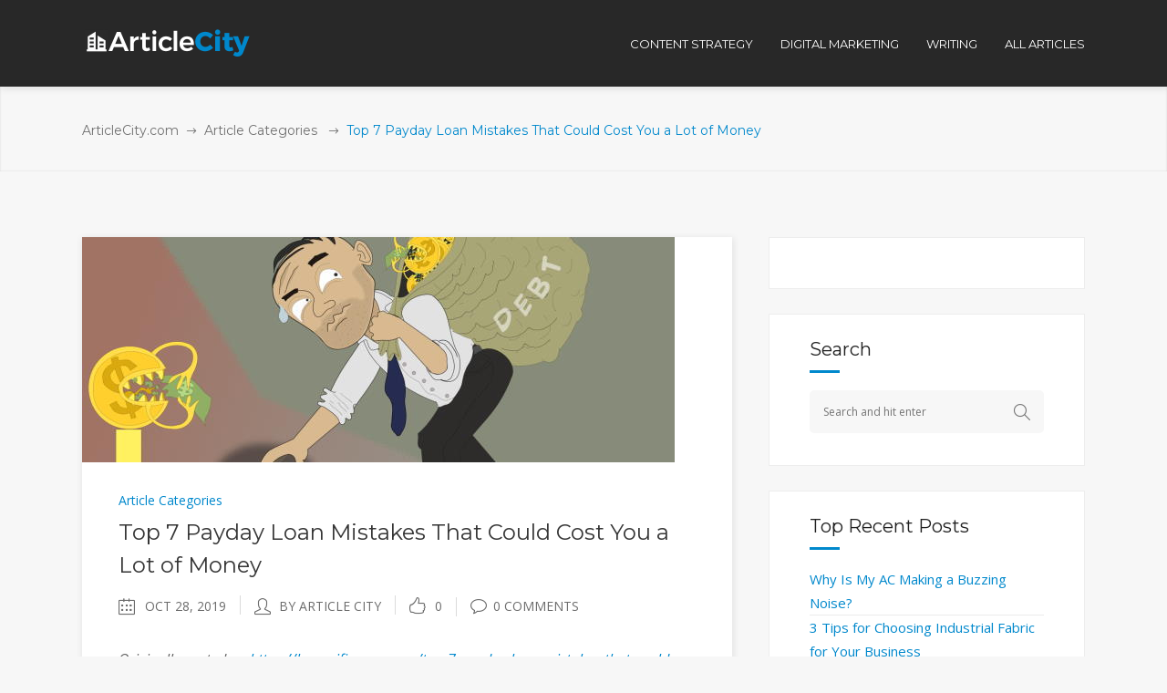

--- FILE ---
content_type: application/x-javascript
request_url: https://www.articlecity.com/wp-content/plugins/optinmonster/assets/dist/js/helper.min.js?ver=2.16.20
body_size: 395
content:
window.OMAPI_Helper=window.OMAPI_Helper||{},function(e,i,o){"use strict";o.fixIds=[],o.maybeFixZindex=(e,t)=>{if(-1!==o.fixIds.indexOf(t)||i.getElementById("om-wpforms-gforms-zindex"))return;e.querySelectorAll(".wpforms-datepicker, .wpforms-timepicker, .gform-theme-datepicker").length&&o.fixIds.push(t);const r=i.createElement("style");r.id="om-wpforms-gforms-zindex",r.innerText=".flatpickr-calendar.open, .ui-timepicker-wrapper, body #ui-datepicker-div.gform-theme-datepicker.gform-theme-datepicker[style] { z-index: 999999999 !important; }",i.head.appendChild(r)},o.maybeRemoveCssFix=e=>{const t=o.fixIds.indexOf(e);t>-1&&o.fixIds.splice(t,1),o.fixIds.length||i.getElementById("om-wpforms-gforms-zindex").remove()},i.addEventListener("om.Styles.positionFloating",(function(o){var t=o.detail.Campaign;if("floating"===t.Types.type&&"top"===t.options.position&&i.getElementById("wpadminbar")){const i=e.matchMedia("(max-width: 782px)").matches?"46px":"32px";t.contain.style.marginTop=i}}));const t=(o,t)=>{const r=o.detail.Campaign.id,m=i.querySelectorAll(`#om-${r} form`);e._omapp._utils.helpers.each(m,((e,i)=>{i.id&&-1!==i.id.indexOf("wpforms-form-")&&t(r,i)}))};i.addEventListener("om.Html.append.after",(r=>{t(r,((t,r)=>{e._omapp._utils.helpers.on(r,"submit.omWpformsConversion",(()=>{setTimeout((()=>{i.querySelectorAll(".wpforms-has-error, .wpforms-error").length||e._omapp._utils.events.trigger(r,"omWpformsSuccess")}),500)})),o.maybeFixZindex(r,t)})),((t,r)=>{const m=t.detail.Campaign.id,s=i.querySelectorAll(`#om-${m} form`);e._omapp._utils.helpers.each(s,((i,t)=>{t.id&&-1!==t.id.indexOf("gform_")&&((i,t)=>{e.gform&&e.gform.tools&&e.gform.tools.trigger&&e.gform.tools.trigger("gform_main_scripts_loaded"),e.gformInitDatepicker&&e.gformInitDatepicker(),o.maybeFixZindex(t,i)})(m,t)}))})(r)})),i.addEventListener("om.Campaign.startClose",(i=>{t(i,((i,t)=>{e._omapp._utils.helpers.off(t,"submit.omWpformsConversion"),o.maybeRemoveCssFix(i)}))}))}(window,document,window.OMAPI_Helper);